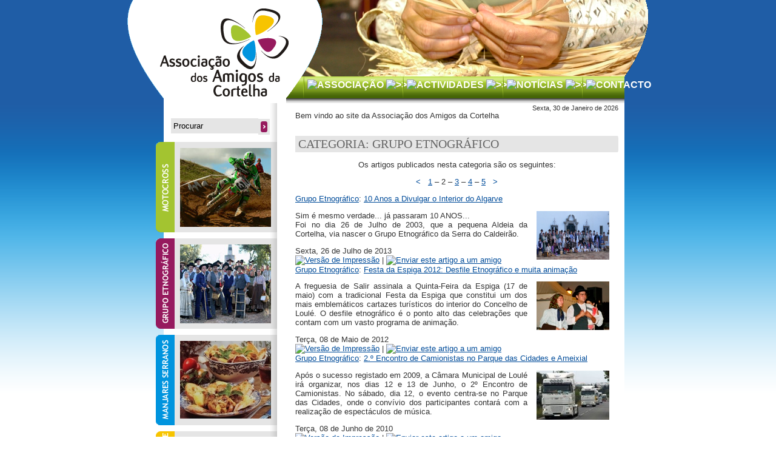

--- FILE ---
content_type: text/html
request_url: https://amigosdacortelha.pt/index.php?name=News&catid=4&startrow=6
body_size: 7195
content:
<!DOCTYPE HTML PUBLIC "-//W3C//DTD HTML 4.01 Transitional//EN" "http://www.w3.org/TR/REC-html40/loose.dtd">
<html lang="por">
<head>
<title>AAC :: Associação dos Amigos da Cortelha</title>

<meta http-equiv="Content-Type" content="text/html; charset=ISO-8859-1">
<meta http-equiv="expires" content="0">
<meta name="author" content="AAC">
<meta name="copyright" content="Copyright (c) 2005 by AAC">
<meta name="description" content="Associação dos Amigos da Cortelha">
<meta name="distribution" content="Global">
<meta name="generator" content="ADJ 3 Sistemas, Lda - www.adj3.pt">
<meta name="keywords" content="algarve, cortelha, amigos, associativismo, motocross, loulé, serra caldeirão, algarve rural, algarve interior, salir, manjares">
<meta name="rating" content="General">
<meta name="resource-type" content="document">
<meta name="revisit-after" content="1 days">
<meta name="robots" content="index,follow">

<link rel="alternate" href="backend.php" type="application/rss+xml" title="AAC">
<link rel="stylesheet" href="modules/AutoTheme/style/style.css" type="text/css">
<!--<link rel="stylesheet" href="parameters/aac/themes/AACtheme07/style/styleNN.css" type="text/css">-->
<style type="text/css">@import url("parameters/aac/themes/AACtheme07/style/style.css");</style>

<link rel="StyleSheet" href="parameters/aac/themes/AACtheme07/style/dynamenu_style.css" type="text/css">
<style type="text/css">@import url("parameters/aac/themes/AACtheme07/style/dynamenu_style.css"); </style>

<style type="text/css">
.gradualshine { filter:alpha(opacity=30); -moz-opacity:0.3; }
</style>

<script type="text/javascript" src="javascript/fading.js"></script>
<script type="text/javascript" src="javascript/showimages.js"></script>
<script type="text/javascript" src="javascript/openwindow.js"></script>

<script type="text/javascript" src="javascript/fckeditor/fckeditor.js"></script>
<script type="text/javascript" src="javascript/editor.js"></script>
<script type="text/javascript" src="javascript/event.js"></script>




<!--
************************ AutoTheme 0.87 *************************
-->

<!-- Head from config -->
<style type="text/css">
.gradualshine { filter:alpha(opacity=100); -moz-opacity:1; }
</style>
<style type="text/css">@import url("modules/mediashare/pnstyle/style.css"); </style>

</head>

<body class="twoColFixLtHdr">

<div id="container">
	<div id="Logo"><a href="/"><img src="parameters/aac/themes/AACtheme07/images/logoTransp.gif" width="334" height="170" alt="AAC"></a></div>
  	<div id="header">
    <div id="mainBanner"><!--<img src="parameters/aac/files/Image/Banners/BTT.jpg" width="580" height="126" alt="Passeio de BTT">-->
<!--<img src="parameters/aac/files/Image/Banners/BTT.jpg" width="580" height="126" alt="Passeio de BTT">-->
<script src="javascript/SmoothGallery2.1/scripts/mootools-1.2.1-core-yc.js" type="text/javascript"></script>
								<script src="javascript/SmoothGallery2.1/scripts/mootools-1.2-more.js" type="text/javascript"></script>
							   <script src="javascript/SmoothGallery2.1/scripts/jd.gallery.js" type="text/javascript"></script>
							   <link rel="stylesheet" href="javascript/SmoothGallery/css/jd.gallery.css" type="text/css" media="screen" /><div id="myGallery" style="width: 580px !important; height: 126px !important; overflow: hidden; border: 0px !important;"><div class="imageElement" style="border: 0px !important;">
										<h3 style="display: none"></h3>
										<p style="display: none"></p>
										<a href="#" title="open image" class="open"></a>
										<img src="parameters/aac/files/Image/Banners/topo/Banner Topo Viegas.jpg" class="full" width="580" height="126" />
										</div><div class="imageElement" style="border: 0px !important;">
										<h3 style="display: none"></h3>
										<p style="display: none"></p>
										<a href="#" title="open image" class="open"></a>
										<img src="parameters/aac/files/Image/Banners/topo/Banner Topo GESC.jpg" class="full" width="580" height="126" />
										</div><div class="imageElement" style="border: 0px !important;">
										<h3 style="display: none"></h3>
										<p style="display: none"></p>
										<a href="#" title="open image" class="open"></a>
										<img src="parameters/aac/files/Image/Banners/topo/Banner Topo Foto Aerea Barragem.jpg" class="full" width="580" height="126" />
										</div><div class="imageElement" style="border: 0px !important;">
										<h3 style="display: none"></h3>
										<p style="display: none"></p>
										<a href="#" title="open image" class="open"></a>
										<img src="parameters/aac/files/Image/Banners/topo/Banner Topo Manel Joao.jpg" class="full" width="580" height="126" />
										</div><div class="imageElement" style="border: 0px !important;">
										<h3 style="display: none"></h3>
										<p style="display: none"></p>
										<a href="#" title="open image" class="open"></a>
										<img src="parameters/aac/files/Image/Banners/topo/Banner Topo Moinho.jpg" class="full" width="580" height="126" />
										</div><div class="imageElement" style="border: 0px !important;">
										<h3 style="display: none"></h3>
										<p style="display: none"></p>
										<a href="#" title="open image" class="open"></a>
										<img src="parameters/aac/files/Image/Banners/topo/Banner Topo Cortica.JPG" class="full" width="580" height="126" />
										</div><div class="imageElement" style="border: 0px !important;">
										<h3 style="display: none"></h3>
										<p style="display: none"></p>
										<a href="#" title="open image" class="open"></a>
										<img src="parameters/aac/files/Image/Banners/topo/Banner Topo Barro Cortelha.jpg" class="full" width="580" height="126" />
										</div><div class="imageElement" style="border: 0px !important;">
										<h3 style="display: none"></h3>
										<p style="display: none"></p>
										<a href="#" title="open image" class="open"></a>
										<img src="parameters/aac/files/Image/Banners/topo/Banner Topo Vale M Dias Barragem.JPG" class="full" width="580" height="126" />
										</div><div class="imageElement" style="border: 0px !important;">
										<h3 style="display: none"></h3>
										<p style="display: none"></p>
										<a href="#" title="open image" class="open"></a>
										<img src="parameters/aac/files/Image/Banners/topo/Banner Topo Passeio BTT.jpg" class="full" width="580" height="126" />
										</div><div class="imageElement" style="border: 0px !important;">
										<h3 style="display: none"></h3>
										<p style="display: none"></p>
										<a href="#" title="open image" class="open"></a>
										<img src="parameters/aac/files/Image/Banners/topo/Banner Topo Serra.jpg" class="full" width="580" height="126" />
										</div><div class="imageElement" style="border: 0px !important;">
										<h3 style="display: none"></h3>
										<p style="display: none"></p>
										<a href="#" title="open image" class="open"></a>
										<img src="parameters/aac/files/Image/Banners/topo/Banner Topo Rancho.jpg" class="full" width="580" height="126" />
										</div><div class="imageElement" style="border: 0px !important;">
										<h3 style="display: none"></h3>
										<p style="display: none"></p>
										<a href="#" title="open image" class="open"></a>
										<img src="parameters/aac/files/Image/Banners/topo/Banner Topo Passeio Pedestre.JPG" class="full" width="580" height="126" />
										</div><div class="imageElement" style="border: 0px !important;">
										<h3 style="display: none"></h3>
										<p style="display: none"></p>
										<a href="#" title="open image" class="open"></a>
										<img src="parameters/aac/files/Image/Banners/topo/Banner Topo Cortelha.jpg" class="full" width="580" height="126" />
										</div><div class="imageElement" style="border: 0px !important;">
										<h3 style="display: none"></h3>
										<p style="display: none"></p>
										<a href="#" title="open image" class="open"></a>
										<img src="parameters/aac/files/Image/Banners/topo/Banner Topo Manjares.jpg" class="full" width="580" height="126" />
										</div><div class="imageElement" style="border: 0px !important;">
										<h3 style="display: none"></h3>
										<p style="display: none"></p>
										<a href="#" title="open image" class="open"></a>
										<img src="parameters/aac/files/Image/Banners/topo/Banner Topo MX Mundial.JPG" class="full" width="580" height="126" />
										</div><div class="imageElement" style="border: 0px !important;">
										<h3 style="display: none"></h3>
										<p style="display: none"></p>
										<a href="#" title="open image" class="open"></a>
										<img src="parameters/aac/files/Image/Banners/topo/Banner Topo Rebanho.JPG" class="full" width="580" height="126" />
										</div><div class="imageElement" style="border: 0px !important;">
										<h3 style="display: none"></h3>
										<p style="display: none"></p>
										<a href="#" title="open image" class="open"></a>
										<img src="parameters/aac/files/Image/Banners/topo/Banner Topo Clube BTT.JPG" class="full" width="580" height="126" />
										</div><div class="imageElement" style="border: 0px !important;">
										<h3 style="display: none"></h3>
										<p style="display: none"></p>
										<a href="#" title="open image" class="open"></a>
										<img src="parameters/aac/files/Image/Banners/topo/Banner Topo Sobreiro AAC.jpg" class="full" width="580" height="126" />
										</div></div><script type="text/javascript">
									function startGallery() {
										var myGallery = new gallery($('myGallery'), {
											timed: true,
											showArrows: false,
											showCarousel: false,
											fadeDuration: 2000,
											delay: 4000
										});
									}
									
									//window.onload = startGallery;
									window.addEvent('domready',startGallery);
									//window.attachEvent('onload', startGallery);
									
									</script></div>
    <div id="mainBannerCorner"><img src="parameters/aac/themes/AACtheme07/images/bannerCorner.gif" width="40" height="126" alt=" "></div>
    <div id="mainMenu">						
        <script language="JavaScript" type="text/javascript">
        <!--

        // PHP Layers Menu 3.2.0-rc (C) 2001-2004 Marco Pratesi - http://www.marcopratesi.it/

DOM = (document.getElementById) ? 1 : 0;
NS4 = (document.layers) ? 1 : 0;
// We need to explicitly detect Konqueror
// because Konqueror 3 sets IE = 1 ... AAAAAAAAAARGHHH!!!
Konqueror = (navigator.userAgent.indexOf('Konqueror') > -1) ? 1 : 0;
// We need to detect Konqueror 2.2 as it does not handle the window.onresize event
Konqueror22 = (navigator.userAgent.indexOf('Konqueror 2.2') > -1 || navigator.userAgent.indexOf('Konqueror/2.2') > -1) ? 1 : 0;
Konqueror30 =
	(
		navigator.userAgent.indexOf('Konqueror 3.0') > -1
		|| navigator.userAgent.indexOf('Konqueror/3.0') > -1
		|| navigator.userAgent.indexOf('Konqueror 3;') > -1
		|| navigator.userAgent.indexOf('Konqueror/3;') > -1
		|| navigator.userAgent.indexOf('Konqueror 3)') > -1
		|| navigator.userAgent.indexOf('Konqueror/3)') > -1
	)
	? 1 : 0;
Konqueror31 = (navigator.userAgent.indexOf('Konqueror 3.1') > -1 || navigator.userAgent.indexOf('Konqueror/3.1') > -1) ? 1 : 0;
// We need to detect Konqueror 3.2 and 3.3 as they are affected by the see-through effect only for 2 form elements
Konqueror32 = (navigator.userAgent.indexOf('Konqueror 3.2') > -1 || navigator.userAgent.indexOf('Konqueror/3.2') > -1) ? 1 : 0;
Konqueror33 = (navigator.userAgent.indexOf('Konqueror 3.3') > -1 || navigator.userAgent.indexOf('Konqueror/3.3') > -1) ? 1 : 0;
Opera = (navigator.userAgent.indexOf('Opera') > -1) ? 1 : 0;
Opera5 = (navigator.userAgent.indexOf('Opera 5') > -1 || navigator.userAgent.indexOf('Opera/5') > -1) ? 1 : 0;
Opera6 = (navigator.userAgent.indexOf('Opera 6') > -1 || navigator.userAgent.indexOf('Opera/6') > -1) ? 1 : 0;
Opera56 = Opera5 || Opera6;
IE = (navigator.userAgent.indexOf('MSIE') > -1) ? 1 : 0;
IE = IE && !Opera;
IE5 = IE && DOM;
IE4 = (document.all) ? 1 : 0;
IE4 = IE4 && IE && !DOM;


        // -->
        </script>
        <script language="JavaScript" type="text/javascript" src="includes/blocks/dynamenu/libjs/layersmenu-library.js"></script>
        <script language="JavaScript" type="text/javascript" src="includes/blocks/dynamenu/libjs/layersmenu.js"></script>
        <script language="JavaScript" type="text/javascript" src="includes/blocks/dynamenu/libjs/layerstreemenu-cookies.js"></script>

        <!-- beginning of menu header - PHP Layers Menu 3.2.0-rc (C) 2001-2004 Marco Pratesi - http://www.marcopratesi.it/ -->

<script language="JavaScript" type="text/javascript">
<!--

menuTopShift = 8;
menuRightShift = 20;
menuLeftShift = 0;

var thresholdY = 1;
var abscissaStep = 140;

toBeHidden = new Array();
toBeHiddenLeft = new Array();
toBeHiddenTop = new Array();

listl = ['L1','L7','L9','L14','L20','L27'];
var numl = listl.length;

father = new Array();
for (i=1; i<=43; i++) {
	father['L' + i] = '';
}
father_keys = ['L2','L3','L4','L5','L6','L8','L9','L10','L11','L12','L13','L14','L15','L16','L17','L18','L19','L20','L21','L22','L23','L24','L25','L26','L28','L29','L30','L31','L32','L33','L34','L35','L36','L37'];
father_vals = ['L1','L1','L1','L1','L1','L7','L7','L9','L9','L9','L9','L7','L14','L14','L14','L14','L14','L7','L20','L20','L20','L20','L20','L7','L27','L27','L27','L27','L27','L27','L27','L27','L27','L27'];
for (i=0; i<father_keys.length; i++) {
	father[father_keys[i]] = father_vals[i];
}

lwidth = new Array();
var lwidthDetected = 0;

function moveLayers()
{
	if (!lwidthDetected) {
		for (i=0; i<numl; i++) {
			lwidth[listl[i]] = getOffsetWidth(listl[i]);
		}
		lwidthDetected = 1;
	}
	if (IE4) {
		for (i=0; i<numl; i++) {
			setWidth(listl[i], abscissaStep);
		}
	}
	if (document.getElementById('hormenu27L1') != null) {
	var hormenu27TOP = getOffsetTop('hormenu27L1');
	var hormenu27HEIGHT = getOffsetHeight('hormenu27L1');
	setTop('L1', hormenu27TOP + hormenu27HEIGHT);
	moveLayerX1('L1', 'hormenu27');
	setTop('L7', hormenu27TOP + hormenu27HEIGHT);
	moveLayerX1('L7', 'hormenu27');
	setTop('L27', hormenu27TOP + hormenu27HEIGHT);
	moveLayerX1('L27', 'hormenu27');
	}
	if (document.getElementById('hormenu43L39') != null) {
	var hormenu43TOP = getOffsetTop('hormenu43L39');
	var hormenu43HEIGHT = getOffsetHeight('hormenu43L39');
	}

}

back = new Array();
for (i=1; i<=43; i++) {
	back['L' + i] = 0;
}

// -->
</script>

<!-- end of menu header - PHP Layers Menu 3.2.0-rc (C) 2001-2004 Marco Pratesi - http://www.marcopratesi.it/ -->

<!-- beginning of horizontal menu bar -->

<table border="0" cellspacing="0" cellpadding="0">
<tr>
<td>
<div class="horbar">
<table border="0" cellspacing="0" cellpadding="0">
<tr>

<td>

<div id="hormenu27L1" class="horizitem" onmouseover="clearLMTO();" onmouseout="setLMTO();">
<a href="#" onmouseover="moveLayerX1('L1', 'hormenu27') ; LMPopUp('L1', false);" title="Associação"><img
align="top" src="includes/blocks/dynamenu/images/transparent.png" width="1" height="16" border="0"
alt=" " />Associação&nbsp;<img
src="includes/blocks/dynamenu/images/down-arrow.png" width="6" height="3"
border="0" alt=">>" />&nbsp;</a>
</div>
</td>
<td>

<div id="hormenu27L7" class="horizitem" onmouseover="clearLMTO();" onmouseout="setLMTO();">
<a href="#" onmouseover="moveLayerX1('L7', 'hormenu27') ; LMPopUp('L7', false);" title="Actividades"><img
align="top" src="includes/blocks/dynamenu/images/transparent.png" width="1" height="16" border="0"
alt=" " />Actividades&nbsp;<img
src="includes/blocks/dynamenu/images/down-arrow.png" width="6" height="3"
border="0" alt=">>" />&nbsp;</a>
</div>
</td>
<td>

<div id="hormenu27L27" class="horizitem" onmouseover="clearLMTO();" onmouseout="setLMTO();">
<a href="index.php?name=Search&amp;action=search&amp;overview=1&amp;active_stories=1&amp;q=1" onmouseover="moveLayerX1('L27', 'hormenu27') ; LMPopUp('L27', false);"><img
align="top" src="includes/blocks/dynamenu/images/transparent.png" width="1" height="16" border="0"
alt=" " />Notícias&nbsp;<img
src="includes/blocks/dynamenu/images/down-arrow.png" width="6" height="3"
border="0" alt=">>" />&nbsp;</a>
</div>
</td>
<td>

<div id="hormenu27L38" class="horizitem" onmouseover="clearLMTO();" onmouseout="setLMTO();">
<a href="index.php?module=ContentExpress&amp;func=display&amp;ceid=106" onmouseover="shutdown();" title="Contacto"><img
align="top" src="includes/blocks/dynamenu/images/transparent.png" width="1" height="16" border="0"
alt=" " />Contacto&nbsp;</a>
</div>
</td>
</tr>
</table>
</div>
</td>
</tr>
</table>

<!-- end of horizontal menu bar --></div>
  </div>
  <br class="clearfloat" />
  <div id="mainbody">
      <div id="sidebar1">
        <div id="search"><form method="post" action="modules.php">
<div>
    <input type="hidden" name="op" value="modload" />
    <input type="hidden" name="name" value="Search" />
    <input type="hidden" name="file" value="index" />
    <input type="hidden" name="action" value="search" />
    <input type="hidden" name="overview" value="1" />
    <input type="hidden" name="active_stories" value="1" />
    <input type="hidden" name="active_ce" value="1" />
    <input type="hidden" name="stories_topics" value="1" />
	<div>
        <input type="text" name="q" id="q" alt="Procurar" value="Procurar" onblur="if(this.value=='')this.value='Procurar';" onfocus="if(this.value=='Procurar')this.value='';"/> 
        <input type="image" src="parameters/aac/themes/AACtheme07/images/setas.gif" alt="OK" class="okbutton" />
	</div>
    <input type="hidden" name="collapsable" value="1" />
    <input type="hidden" name="defaultstate" value="1" />
    <input type="hidden" name="active_stories" value="1" />
    <input type="hidden" name="stories_topics" value="" />
    <input type="hidden" name="stories_cat" value="" />
    <input type="hidden" name="stories_author" value="" />
    <input type="hidden" name="submit" value="Submeter alterações" />
</div>
</form></div>
        <div id="motivation"><div class="motivationContainer">
<div class="VerticalText"><img src="parameters/aac/themes/AACtheme07/../../files/Image/Lateral/motivationMotocross.gif" alt="Motocross"/></div>
<div class="motivationText"><a href="index.php?module=ContentExpress&amp;func=display&amp;ceid=115"><img alt="Evento de Motocross na Cortelha" vspace="10" width="150" height="130" src="/site/parameters/aac/files/Image/Lateral/Motocross_Lateral.JPG" /></a></div>
</div>
<br class="clearfloat" /><div class="motivationContainer">
<div class="VerticalText"><img src="parameters/aac/themes/AACtheme07/../../files/Image/Lateral/motivationGrupoEtnografico.gif" alt="GrupoEtnografico"/></div>
<div class="motivationText"><a href="/index.php?module=ContentExpress&amp;func=display&amp;ceid=14"><img width="150" vspace="10" height="130" src="/site/parameters/aac/files/Image/Lateral/Grupo-Etnografico_Lateral.JPG" alt="Grupo Etnográfico da Serra do Caldeirão" /></a></div>
</div>
<br class="clearfloat" /><div class="motivationContainer">
<div class="VerticalText"><img src="parameters/aac/themes/AACtheme07/../../files/Image/Lateral/motivationManjaresSerranos.gif" alt="ManjaresSerranos"/></div>
<div class="motivationText"><p><a href="/index.php?module=ContentExpress&amp;func=display&amp;ceid=36"><img width="150" height="128" src="/site/parameters/aac/files/Image/Lateral/Manjares Lateral.jpg" alt="Manjares Serranos da Cortelha" /></a></p></div>
</div>
<br class="clearfloat" /><div class="motivationContainer">
<div class="VerticalText"><img src="parameters/aac/themes/AACtheme07/../../files/Image/Lateral/motivationFestivalFolclore.gif" alt="FestivalFolclore"/></div>
<div class="motivationText"><a href="/index.php?module=ContentExpress&amp;func=display&amp;ceid=14"><img width="150" vspace="10" height="130" src="/site/parameters/aac/files/Image/Lateral/Festival-Folclore_Lateral.JPG" alt="Festival de Folclore da Cortelha" /></a></div>
</div>
<br class="clearfloat" /><div class="motivationContainer">
<div class="VerticalText"><img src="parameters/aac/themes/AACtheme07/../../files/Image/Lateral/motivationPedestre.gif" alt="Pedestre"/></div>
<div class="motivationText"><a href="https://forms.gle/5sQLxU6DtE9PiaNo8"><img width="150" vspace="10" height="130" src="/site/parameters/aac/files/Image/Lateral/pedestre_esquerda.JPG" alt="Passeio Pedestre" /></a></div>
</div>
<br class="clearfloat" /></div>
              </div>
      <div id="mainContent">
        <div id="DateTime"><div class="DateTimeWelcome"><p>Bem vindo ao site da Associa&ccedil;&atilde;o dos Amigos da Cortelha</p></div>
<div class="DateTimeCurrent">Sexta, 30 de Janeiro de 2026</div>
<br class="clearfloat" /></div>
        <div id="BigAnnounce"></div>
                <div style="text-align:center;margin-bottom:10px;"><h1>Categoria: Grupo Etnográfico</h1>Os artigos publicados nesta categoria são os seguintes: <div style="text-align:center"><p style="text-align:center" class="pager"><a class="nav" href="https://amigosdacortelha.pt/index.php?name=News&amp;catid=4&amp;startrow=1" style="text-decoration: none;">&lt;</a>&nbsp;&nbsp;&nbsp;<a class="small" href="https://amigosdacortelha.pt/index.php?name=News&amp;catid=4&amp;startrow=1">1</a> &ndash; <span class="big">2</span> &ndash; <a class="small" href="https://amigosdacortelha.pt/index.php?name=News&amp;catid=4&amp;startrow=11">3</a> &ndash; <a class="small" href="https://amigosdacortelha.pt/index.php?name=News&amp;catid=4&amp;startrow=16">4</a> &ndash; <a class="small" href="https://amigosdacortelha.pt/index.php?name=News&amp;catid=4&amp;startrow=21">5</a>&nbsp;&nbsp;&nbsp;<a class="nav" href="https://amigosdacortelha.pt/index.php?name=News&amp;catid=4&amp;startrow=11" style="text-decoration: none;">&gt;</a></p>
</div></div><div class="newsSummaryContainer">
	<div class="newsTitle"><a href="index.php?name=News&amp;catid=4">Grupo Etnográfico</a>: <a href="index.php?name=News&amp;file=article&amp;sid=184"> 10 Anos a Divulgar o Interior do Algarve</a></div>
	<div class="newsSummary"><p align="justify"><img hspace="15" alt="" align="right" width="120" height="80" src="/site/parameters/aac/files/Image/Etnografico/GESC_07.jpg" />Sim &eacute; mesmo verdade... j&aacute; passaram 10 ANOS... <br />
Foi no dia 26 de Julho de 2003, que a pequena Aldeia da Cortelha, via nascer o Grupo Etnogr&aacute;fico da Serra do Caldeir&atilde;o.</p></div>
	<div class="newsDateTime">Sexta, 26 de Julho de 2013</div>
	<div class="newsPrint"><a href="print.php?sid=184"><img src="images/global/print.gif" alt="Versão de Impressão" /></a> | <a href="index.php?name=Recommend_Us&amp;req=FriendSend&amp;sid=184"><img src="images/global/friend.gif" alt="Enviar este artigo a um amigo" /></a></div>
	<br class="clearfloat" />
</div><div class="newsSummaryContainer">
	<div class="newsTitle"><a href="index.php?name=News&amp;catid=4">Grupo Etnográfico</a>: <a href="index.php?name=News&amp;file=article&amp;sid=171">Festa da Espiga 2012: Desfile Etnográfico e muita animação</a></div>
	<div class="newsSummary"><p align="justify"><img hspace="15" align="right" width="120" height="80" alt="" src="/site/parameters/aac/files/Image/Etnografico/GESC_Salir.JPG" />A freguesia de Salir assinala a Quinta-Feira da Espiga (17 de maio) com a tradicional Festa da Espiga que constitui um dos mais emblem&aacute;ticos cartazes tur&iacute;sticos do interior do Concelho de Loul&eacute;. O desfile etnogr&aacute;fico &eacute; o ponto alto das celebra&ccedil;&otilde;es que contam com um vasto programa de anima&ccedil;&atilde;o.</p></div>
	<div class="newsDateTime">Terça, 08 de Maio de 2012</div>
	<div class="newsPrint"><a href="print.php?sid=171"><img src="images/global/print.gif" alt="Versão de Impressão" /></a> | <a href="index.php?name=Recommend_Us&amp;req=FriendSend&amp;sid=171"><img src="images/global/friend.gif" alt="Enviar este artigo a um amigo" /></a></div>
	<br class="clearfloat" />
</div><div class="newsSummaryContainer">
	<div class="newsTitle"><a href="index.php?name=News&amp;catid=4">Grupo Etnográfico</a>: <a href="index.php?name=News&amp;file=article&amp;sid=153">2.º Encontro de Camionistas no Parque das Cidades e Ameixial</a></div>
	<div class="newsSummary"><p align="justify"><img hspace="15" align="right" width="120" height="81" alt="" src="/site/parameters/aac/files/Image/Etnografico/new_camionistas2010.jpg" />Ap&oacute;s o sucesso registado em 2009, a C&acirc;mara Municipal de Loul&eacute; ir&aacute; organizar, nos dias 12 e 13 de Junho, o 2&ordm; Encontro de Camionistas. No s&aacute;bado, dia 12, o evento centra-se no Parque das Cidades, onde o conv&iacute;vio dos participantes contar&aacute; com a realiza&ccedil;&atilde;o de espect&aacute;culos de m&uacute;sica. </p></div>
	<div class="newsDateTime">Terça, 08 de Junho de 2010</div>
	<div class="newsPrint"><a href="print.php?sid=153"><img src="images/global/print.gif" alt="Versão de Impressão" /></a> | <a href="index.php?name=Recommend_Us&amp;req=FriendSend&amp;sid=153"><img src="images/global/friend.gif" alt="Enviar este artigo a um amigo" /></a></div>
	<br class="clearfloat" />
</div><div class="newsSummaryContainer">
	<div class="newsTitle"><a href="index.php?name=News&amp;catid=4">Grupo Etnográfico</a>: <a href="index.php?name=News&amp;file=article&amp;sid=132">Programa das Festas da RTP1 passou pela Feira da Serra</a></div>
	<div class="newsSummary"><p align="justify"><img height="90" alt="" hspace="15" width="120" align="right" src="/site/parameters/aac/files/Image/Etnografico/new_programafestasrtp09.jpg" />A Feira da Serra, que se realizou nos passados dias 11, 12 e 13 de Dezembro, em Loul&eacute;, teve honras de transmiss&atilde;o em directo na RTP1, atrav&eacute;s de uma vasta emiss&atilde;o do Programa das Festas. Ao longo da tarde do dia 12 de Dezembro, a emiss&atilde;o da RTP1 foi dedicada &agrave; divulga&ccedil;&atilde;o e mostra das tradi&ccedil;&otilde;es e costumes do interior algarvio.</p></div>
	<div class="newsDateTime">Quarta, 16 de Dezembro de 2009</div>
	<div class="newsPrint"><a href="print.php?sid=132"><img src="images/global/print.gif" alt="Versão de Impressão" /></a> | <a href="index.php?name=Recommend_Us&amp;req=FriendSend&amp;sid=132"><img src="images/global/friend.gif" alt="Enviar este artigo a um amigo" /></a></div>
	<br class="clearfloat" />
</div><div class="newsSummaryContainer">
	<div class="newsTitle"><a href="index.php?name=News&amp;catid=4">Grupo Etnográfico</a>: <a href="index.php?name=News&amp;file=article&amp;sid=124">Pai Natal chega dia 1 de Dezembro à cidade de Loulé</a></div>
	<div class="newsSummary"><p align="justify"><img height="80" hspace="15" width="120" align="right" alt="" src="/site/parameters/aac/files/Image/Etnografico/new_paradanatalloule09.jpg" />No feriado de 1 de Dezembro, ter&ccedil;a-feira, arranca o programa de anima&ccedil;&atilde;o de Natal no Concelho de Loul&eacute;, com um dos momentos mais aguardados sobretudo pelos mais novos: a chegada do Pai Natal, que trar&aacute; um saco cheio de prendas para distribuir pelas crian&ccedil;as.</p></div>
	<div class="newsDateTime">Domingo, 29 de Novembro de 2009</div>
	<div class="newsPrint"><a href="print.php?sid=124"><img src="images/global/print.gif" alt="Versão de Impressão" /></a> | <a href="index.php?name=Recommend_Us&amp;req=FriendSend&amp;sid=124"><img src="images/global/friend.gif" alt="Enviar este artigo a um amigo" /></a></div>
	<br class="clearfloat" />
</div><div class="news-pager" style="text-align:center">

Página &lt;&lt;  | 1  | <a href="index.php?name=News&amp;catid=4&amp;startnum=6" title="2">2</a> | <a href="index.php?name=News&amp;catid=4&amp;startnum=11" title="3">3</a> | <a href="index.php?name=News&amp;catid=4&amp;startnum=16" title="4">4</a> | <a href="index.php?name=News&amp;catid=4&amp;startnum=21" title="&gt;&gt;">&gt;&gt;</a></div>        <div id="MoreNews"></div>
      </div>
  <br class="clearfloat" />
  </div>
  <div id="footer">
    <div id="secondaryMenuContainer"><div class="bl-darkgrey"><div class="br-darkgrey">
	<div class="SecondaryMenu">
<table border="0" cellpadding="2" cellspacing="0" class="darkbordertable">
<tr>
<td>
<table border="0" cellpadding="5" cellspacing="1" width="100%">
<tr>
<td class="phplmbodytable" align="left" valign="top">
<table border="0" cellpadding="0" cellspacing="0" width="100%">
<tr>
<td class="phplmbodytable" valign="middle" nowrap="nowrap"><a href="index.php" title="Home Page" class="phplm">Home Page</a></td>
</tr>
</table>
</td>
<td class="phplmbodytable" align="left" valign="top">
<table border="0" cellpadding="0" cellspacing="0" width="100%">
<tr>
<td class="phplmbodytable" valign="middle" nowrap="nowrap"><a href="index.php?name=Search&amp;action=search&amp;overview=1&amp;active_stories=1&amp;q=1" title="Noticias" class="phplm">Noticias</a></td>
</tr>
</table>
</td>
<td class="phplmbodytable" align="left" valign="top">
<table border="0" cellpadding="0" cellspacing="0" width="100%">
<tr>
<td class="phplmbodytable" valign="middle" nowrap="nowrap"><a href="index.php?module=photoshare&amp;order=title" title="Galeria" class="phplm">Galeria</a></td>
</tr>
</table>
</td>
<td class="phplmbodytable" align="left" valign="top">
<table border="0" cellpadding="0" cellspacing="0" width="100%">
<tr>
<td class="phplmbodytable" valign="middle" nowrap="nowrap"><a href="index.php?module=ContentExpress&amp;func=display&amp;ceid=106" title="Contacto" class="phplm">Contacto</a></td>
</tr>
</table>
</td>
<td class="phplmbodytable" align="left" valign="top">
<table border="0" cellpadding="0" cellspacing="0" width="100%">
<tr>
<td class="phplmbodytable" valign="middle" nowrap="nowrap"><a href="index.php?module=ContentExpress&amp;func=display&amp;ceid=93" title="Links" class="phplm">Links</a></td>
</tr>
</table>
</td>
</tr>
</table>
</td>
</tr>
</table>
</div>
</div></div></div>
    <div id="footerContent">
    	<div id="footermsg">&copy; 2009 Associação dos Amigos da Cortelha<br />
Todos os direitos reservados<br />
Desenvolvimento a cargo de: <a href="http://www.adj3.pt" target="_blank">ADJ 3 Sistemas, Lda.</a></div>
        <div id="sponsor"><p><a target="_blank" href="http://www.globalgarve.pt"><img height="40" alt="Logo da Globalgarve" width="78" src="/site/parameters/aac/files/Image/Logos/logo_globalgarve.jpg" /></a><a target="_blank" href="http://www.algarvedigital.pt"><img height="29" alt="Logo do Algarve Digital" width="104" src="/site/parameters/aac/files/Image/Logos/AD.gif" /></a><a target="_blank" href="http://www.posc.mctes.pt/"><img height="24" alt="Logo do POS_Conhecimento" width="131" src="/site/parameters/aac/files/Image/Logos/logo_posc.jpg" /></a><a target="_blank" href="http://europa.eu/index_pt.htm"><img height="24" alt="Logo da União Europeia" width="36" src="/site/parameters/aac/files/Image/Logos/logo_ue.jpg" /></a></p></div>
    </div>
  </div>
</div>
<script src="http://www.google-analytics.com/urchin.js" type="text/javascript">
</script>
<script type="text/javascript">
_uacct = "UA-2578474-1";
urchinTracker();
</script>
<!--
************************ AutoTheme 0.87 ************************
-->


<!--
		mnascimento - ADJ3 
		The window.onload handler is used to assure that some functions run on body load.
		However this handler overrides <BODY ONLOAD=""> definition and is being used by DYNAMENU blocks to process the function loadHandler().
		To assure the execution of more functions, a new handler was created to attach TestTextArea (needed to run a new visual editor) to any onload handler previously defined.
-->
<script language="javascript">
function init() {
	}

AttachEvent(window, 'load', init, false);

</script>
<!-- beginning of menu footer - PHP Layers Menu 3.2.0-rc (C) 2001-2004 Marco Pratesi - http://www.marcopratesi.it/ -->



<div id="L1" class="horizsubmenu" onmouseover="clearLMTO();" onmouseout="setLMTO();">
<table border="0" cellspacing="0" cellpadding="0">
<tr>
<td nowrap="nowrap">
<div class="horizsubframe">

<div id="refL2" class="horizsubitem">
<a href="index.php?module=ContentExpress&amp;func=display&amp;ceid=2" onmouseover="LMPopUp('L1', true);"><img
align="top" src="includes/blocks/dynamenu/images/transparent.png" width="1" height="16" border="0"
alt=" " />Missão e Objectivos&nbsp;&nbsp;&nbsp;&nbsp;&nbsp;&nbsp;</a>
</div>
<div id="refL3" class="horizsubitem">
<a href="index.php?module=ContentExpress&amp;func=display&amp;ceid=107" onmouseover="LMPopUp('L1', true);"><img
align="top" src="includes/blocks/dynamenu/images/transparent.png" width="1" height="16" border="0"
alt=" " />Cortelha e a Serra&nbsp;&nbsp;&nbsp;&nbsp;&nbsp;&nbsp;</a>
</div>
<div id="refL4" class="horizsubitem">
<a href="index.php?module=ContentExpress&amp;func=display&amp;ceid=109" onmouseover="LMPopUp('L1', true);"><img
align="top" src="includes/blocks/dynamenu/images/transparent.png" width="1" height="16" border="0"
alt=" " />Projectos&nbsp;&nbsp;&nbsp;&nbsp;&nbsp;&nbsp;</a>
</div>
<div id="refL5" class="horizsubitem">
<a href="index.php?module=ContentExpress&amp;func=display&amp;ceid=137" onmouseover="LMPopUp('L1', true);"><img
align="top" src="includes/blocks/dynamenu/images/transparent.png" width="1" height="16" border="0"
alt=" " />Localização&nbsp;&nbsp;&nbsp;&nbsp;&nbsp;&nbsp;</a>
</div>
<div id="refL6" class="horizsubitem">
<a href="index.php?module=ContentExpress&amp;func=display&amp;ceid=106" onmouseover="LMPopUp('L1', true);"><img
align="top" src="includes/blocks/dynamenu/images/transparent.png" width="1" height="16" border="0"
alt=" " />Contactos&nbsp;&nbsp;&nbsp;&nbsp;&nbsp;&nbsp;</a>
</div>

</div>
</td>
</tr>
</table>
</div>

<div id="L7" class="horizsubmenu" onmouseover="clearLMTO();" onmouseout="setLMTO();">
<table border="0" cellspacing="0" cellpadding="0">
<tr>
<td nowrap="nowrap">
<div class="horizsubframe">

<div id="refL8" class="horizsubitem">
<a href="index.php?module=ContentExpress&amp;func=display&amp;ceid=115" onmouseover="LMPopUp('L7', true);" title="Motocross"><img
align="top" src="includes/blocks/dynamenu/images/transparent.png" width="1" height="16" border="0"
alt=" " />Motocross&nbsp;&nbsp;&nbsp;&nbsp;&nbsp;&nbsp;</a>
</div>
<div id="refL9" class="horizsubitem">
<a href="index.php?module=ContentExpress&amp;func=display&amp;ceid=14" onmouseover="moveLayerX('L9') ; moveLayerY('L9') ; LMPopUp('L9', false);" title="Grupo Etnográfico"><img
align="top" src="includes/blocks/dynamenu/images/transparent.png" width="1" height="16" border="0"
alt=" " />Grupo Etnográfico&nbsp;<img
class="horizfwdarr" src="includes/blocks/dynamenu/images/forward-arrow.gif" width="3" height="6"
border="0" alt=">>" />&nbsp;&nbsp;&nbsp;&nbsp;&nbsp;&nbsp;</a>
</div>
<div id="refL14" class="horizsubitem">
<a href="index.php?module=ContentExpress&amp;func=display&amp;ceid=36" onmouseover="moveLayerX('L14') ; moveLayerY('L14') ; LMPopUp('L14', false);"><img
align="top" src="includes/blocks/dynamenu/images/transparent.png" width="1" height="16" border="0"
alt=" " />Manjares Serranos&nbsp;<img
class="horizfwdarr" src="includes/blocks/dynamenu/images/forward-arrow.gif" width="3" height="6"
border="0" alt=">>" />&nbsp;&nbsp;&nbsp;&nbsp;&nbsp;&nbsp;</a>
</div>
<div id="refL20" class="horizsubitem">
<a href="http://www.amigosdacortelha.pt/index.php?module=ContentExpress&amp;func=display&amp;ceid=14" onmouseover="moveLayerX('L20') ; moveLayerY('L20') ; LMPopUp('L20', false);"><img
align="top" src="includes/blocks/dynamenu/images/transparent.png" width="1" height="16" border="0"
alt=" " />Festival Folclore&nbsp;<img
class="horizfwdarr" src="includes/blocks/dynamenu/images/forward-arrow.gif" width="3" height="6"
border="0" alt=">>" />&nbsp;&nbsp;&nbsp;&nbsp;&nbsp;&nbsp;</a>
</div>
<div id="refL26" class="horizsubitem">
<a href="index.php" onmouseover="LMPopUp('L7', true);"><img
align="top" src="includes/blocks/dynamenu/images/transparent.png" width="1" height="16" border="0"
alt=" " />Passeio Pedestre&nbsp;&nbsp;&nbsp;&nbsp;&nbsp;&nbsp;</a>
</div>

</div>
</td>
</tr>
</table>
</div>

<div id="L9" class="horizsubmenu" onmouseover="clearLMTO();" onmouseout="setLMTO();">
<table border="0" cellspacing="0" cellpadding="0">
<tr>
<td nowrap="nowrap">
<div class="horizsubframe">

<div id="refL10" class="horizsubitem">
<a href="index.php?module=ContentExpress&amp;func=display&amp;ceid=15" onmouseover="LMPopUp('L9', true);"><img
align="top" src="includes/blocks/dynamenu/images/transparent.png" width="1" height="16" border="0"
alt=" " />Historial &nbsp;&nbsp;&nbsp;&nbsp;&nbsp;&nbsp;</a>
</div>
<div id="refL11" class="horizsubitem">
<a href="index.php?name=News&amp;catid=4" onmouseover="LMPopUp('L9', true);"><img
align="top" src="includes/blocks/dynamenu/images/transparent.png" width="1" height="16" border="0"
alt=" " />Noticias&nbsp;&nbsp;&nbsp;&nbsp;&nbsp;&nbsp;</a>
</div>
<div id="refL12" class="horizsubitem">
<a href="index.php?module=ContentExpress&amp;func=display&amp;ceid=103" onmouseover="LMPopUp('L9', true);"><img
align="top" src="includes/blocks/dynamenu/images/transparent.png" width="1" height="16" border="0"
alt=" " />Músicas &nbsp;&nbsp;&nbsp;&nbsp;&nbsp;&nbsp;</a>
</div>
<div id="refL13" class="horizsubitem">
<a href="index.php?module=ContentExpress&amp;func=display&amp;ceid=104" onmouseover="LMPopUp('L9', true);"><img
align="top" src="includes/blocks/dynamenu/images/transparent.png" width="1" height="16" border="0"
alt=" " />Contactos&nbsp;&nbsp;&nbsp;&nbsp;&nbsp;&nbsp;</a>
</div>

</div>
</td>
</tr>
</table>
</div>

<div id="L14" class="horizsubmenu" onmouseover="clearLMTO();" onmouseout="setLMTO();">
<table border="0" cellspacing="0" cellpadding="0">
<tr>
<td nowrap="nowrap">
<div class="horizsubframe">

<div id="refL15" class="horizsubitem">
<a href="index.php?module=ContentExpress&amp;func=display&amp;ceid=135" onmouseover="LMPopUp('L14', true);"><img
align="top" src="includes/blocks/dynamenu/images/transparent.png" width="1" height="16" border="0"
alt=" " />Manjares&nbsp;&nbsp;&nbsp;&nbsp;&nbsp;&nbsp;</a>
</div>
<div id="refL16" class="horizsubitem">
<a href="index.php?module=ContentExpress&amp;func=display&amp;ceid=40" onmouseover="LMPopUp('L14', true);"><img
align="top" src="includes/blocks/dynamenu/images/transparent.png" width="1" height="16" border="0"
alt=" " />Programa &nbsp;&nbsp;&nbsp;&nbsp;&nbsp;&nbsp;</a>
</div>
<div id="refL17" class="horizsubitem">
<a href="index.php?module=news&amp;catid=1" onmouseover="LMPopUp('L14', true);"><img
align="top" src="includes/blocks/dynamenu/images/transparent.png" width="1" height="16" border="0"
alt=" " />Notícias &nbsp;&nbsp;&nbsp;&nbsp;&nbsp;&nbsp;</a>
</div>
<div id="refL18" class="horizsubitem">
<a href="index.php?module=Photoshare&amp;func=showimages&amp;fid=40" onmouseover="LMPopUp('L14', true);"><img
align="top" src="includes/blocks/dynamenu/images/transparent.png" width="1" height="16" border="0"
alt=" " />Galeria &nbsp;&nbsp;&nbsp;&nbsp;&nbsp;&nbsp;</a>
</div>
<div id="refL19" class="horizsubitem">
<a href="index.php?module=ContentExpress&amp;func=display&amp;ceid=146" onmouseover="LMPopUp('L14', true);"><img
align="top" src="includes/blocks/dynamenu/images/transparent.png" width="1" height="16" border="0"
alt=" " />Patrocinadores&nbsp;&nbsp;&nbsp;&nbsp;&nbsp;&nbsp;</a>
</div>

</div>
</td>
</tr>
</table>
</div>

<div id="L20" class="horizsubmenu" onmouseover="clearLMTO();" onmouseout="setLMTO();">
<table border="0" cellspacing="0" cellpadding="0">
<tr>
<td nowrap="nowrap">
<div class="horizsubframe">

<div id="refL21" class="horizsubitem">
<a href="index.php?module=ContentExpress&amp;func=display&amp;ceid=40" onmouseover="LMPopUp('L20', true);"><img
align="top" src="includes/blocks/dynamenu/images/transparent.png" width="1" height="16" border="0"
alt=" " />Programa&nbsp;&nbsp;&nbsp;&nbsp;&nbsp;&nbsp;</a>
</div>
<div id="refL22" class="horizsubitem">
<a href="index.php?module=news&amp;catid=3" onmouseover="LMPopUp('L20', true);"><img
align="top" src="includes/blocks/dynamenu/images/transparent.png" width="1" height="16" border="0"
alt=" " />Notícias &nbsp;&nbsp;&nbsp;&nbsp;&nbsp;&nbsp;</a>
</div>
<div id="refL23" class="horizsubitem">
<a href="index.php?module=Photoshare&amp;func=showimages&amp;fid=41" onmouseover="LMPopUp('L20', true);"><img
align="top" src="includes/blocks/dynamenu/images/transparent.png" width="1" height="16" border="0"
alt=" " />Galeria&nbsp;&nbsp;&nbsp;&nbsp;&nbsp;&nbsp;</a>
</div>
<div id="refL24" class="horizsubitem">
<a href="index.php?module=ContentExpress&amp;func=display&amp;ceid=136" onmouseover="LMPopUp('L20', true);"><img
align="top" src="includes/blocks/dynamenu/images/transparent.png" width="1" height="16" border="0"
alt=" " />Historial &nbsp;&nbsp;&nbsp;&nbsp;&nbsp;&nbsp;</a>
</div>
<div id="refL25" class="horizsubitem">
<a href="index.php?module=ContentExpress&amp;func=display&amp;ceid=146" onmouseover="LMPopUp('L20', true);"><img
align="top" src="includes/blocks/dynamenu/images/transparent.png" width="1" height="16" border="0"
alt=" " />Patrocinadores&nbsp;&nbsp;&nbsp;&nbsp;&nbsp;&nbsp;</a>
</div>

</div>
</td>
</tr>
</table>
</div>

<div id="L27" class="horizsubmenu" onmouseover="clearLMTO();" onmouseout="setLMTO();">
<table border="0" cellspacing="0" cellpadding="0">
<tr>
<td nowrap="nowrap">
<div class="horizsubframe">

<div id="refL28" class="horizsubitem">
<a href="index.php?module=news&amp;catid=5" onmouseover="LMPopUp('L27', true);"><img
align="top" src="includes/blocks/dynamenu/images/transparent.png" width="1" height="16" border="0"
alt=" " />BTT&nbsp;&nbsp;&nbsp;&nbsp;&nbsp;&nbsp;</a>
</div>
<div id="refL29" class="horizsubitem">
<a href="index.php?module=news&amp;catid=12" onmouseover="LMPopUp('L27', true);"><img
align="top" src="includes/blocks/dynamenu/images/transparent.png" width="1" height="16" border="0"
alt=" " />Cortelha&nbsp;&nbsp;&nbsp;&nbsp;&nbsp;&nbsp;</a>
</div>
<div id="refL30" class="horizsubitem">
<a href="index.php?module=news&amp;catid=3" onmouseover="LMPopUp('L27', true);"><img
align="top" src="includes/blocks/dynamenu/images/transparent.png" width="1" height="16" border="0"
alt=" " />Festival Folclore&nbsp;&nbsp;&nbsp;&nbsp;&nbsp;&nbsp;</a>
</div>
<div id="refL31" class="horizsubitem">
<a href="index.php?module=news&amp;catid=11" onmouseover="LMPopUp('L27', true);"><img
align="top" src="includes/blocks/dynamenu/images/transparent.png" width="1" height="16" border="0"
alt=" " />Futsal&nbsp;&nbsp;&nbsp;&nbsp;&nbsp;&nbsp;</a>
</div>
<div id="refL32" class="horizsubitem">
<a href="index.php?module=news&amp;catid=4" onmouseover="LMPopUp('L27', true);"><img
align="top" src="includes/blocks/dynamenu/images/transparent.png" width="1" height="16" border="0"
alt=" " />Grupo Etnográfico&nbsp;&nbsp;&nbsp;&nbsp;&nbsp;&nbsp;</a>
</div>
<div id="refL33" class="horizsubitem">
<a href="index.php?module=news&amp;catid=1" onmouseover="LMPopUp('L27', true);"><img
align="top" src="includes/blocks/dynamenu/images/transparent.png" width="1" height="16" border="0"
alt=" " />Manjares Serranos&nbsp;&nbsp;&nbsp;&nbsp;&nbsp;&nbsp;</a>
</div>
<div id="refL34" class="horizsubitem">
<a href="index.php?module=news&amp;catid=2" onmouseover="LMPopUp('L27', true);"><img
align="top" src="includes/blocks/dynamenu/images/transparent.png" width="1" height="16" border="0"
alt=" " />Motocross&nbsp;&nbsp;&nbsp;&nbsp;&nbsp;&nbsp;</a>
</div>
<div id="refL35" class="horizsubitem">
<a href="index.php?module=news&amp;catid=7" onmouseover="LMPopUp('L27', true);"><img
align="top" src="includes/blocks/dynamenu/images/transparent.png" width="1" height="16" border="0"
alt=" " />Natal&nbsp;&nbsp;&nbsp;&nbsp;&nbsp;&nbsp;</a>
</div>
<div id="refL36" class="horizsubitem">
<a href="index.php?module=news&amp;catid=6" onmouseover="LMPopUp('L27', true);"><img
align="top" src="includes/blocks/dynamenu/images/transparent.png" width="1" height="16" border="0"
alt=" " />Passeio Pedestre&nbsp;&nbsp;&nbsp;&nbsp;&nbsp;&nbsp;</a>
</div>
<div id="refL37" class="horizsubitem">
<a href="index.php?module=news&amp;catid=15" onmouseover="LMPopUp('L27', true);"><img
align="top" src="includes/blocks/dynamenu/images/transparent.png" width="1" height="16" border="0"
alt=" " />Serra do Caldeirão&nbsp;&nbsp;&nbsp;&nbsp;&nbsp;&nbsp;</a>
</div>

</div>
</td>
</tr>
</table>
</div>

<script language="JavaScript" type="text/javascript">
<!--
loaded = 1;
// -->
</script>

<!-- end of menu footer - PHP Layers Menu 3.2.0-rc (C) 2001-2004 Marco Pratesi - http://www.marcopratesi.it/ -->

</body>
</html>


--- FILE ---
content_type: text/css
request_url: https://amigosdacortelha.pt/parameters/aac/themes/AACtheme07/style/style.css
body_size: 2659
content:
@charset "utf-8";
body  {
	margin: 0; /* it's good practice to zero the margin and padding of the body element to account for differing browser defaults */
	padding: 0;
	text-align: center; /* this centers the container in IE 5* browsers. The text is then set to the left aligned default in the #container selector */
	color: #333333;
	background-color: #FFFFFF;
	background-image: url(../images/mainBackground.png);
	background-repeat: repeat-x;
	font-family: Trebuchet MS, Verdana, Arial, Helvetica, sans-serif;
	font-size: 80%;
	position: relative;
}
h1, .ContentTitle, #CmodsWebLinks h2, #CmodsDownload h2 {
	height: 25px;
	background-color: #e5e5e5;
	background-image: url(../images/titleH1BG.png);
	background-repeat: no-repeat;
	background-position: right;
	font-size: 20px;
	font-family: Trebuchet MS, Verdana;
	font-weight: normal;
	text-transform: uppercase;
	padding-top: 2px;
	padding-left: 5px;
	color: #666666;
	text-align: left !important;
}
h2 {
  	font-size: 14px;
	margin: 5px;
}
h3 {
  	font-size: 12px;
}
h4 {
  	font-size: 10px;
}
body.print {
  	background-image: none;
  	background-color: #ffffff;
	color:#000000;
}
body.print p, body.print li, body.print a {
  	font-size: 14px;
}

.twoColFixLtHdr #container {
	width: 860px; /* the auto margins (in conjunction with a width) center the page */
	border: 0px solid #000000;
	text-align: left; /* this overrides the text-align: center on the body element. */
	margin-top: 0;
	margin-right: auto;
	margin-bottom: 0;
	margin-left: auto;
	position: relative;
}
.twoColFixLtHdr #header {
	padding: 0;
	position: relative;
}
.twoColFixLtHdr #header h1 {
	margin: 0; /* zeroing the margin of the last element in the #header div will avoid margin collapse - an unexplainable space between divs. If the div has a border around it, this is not necessary as that also avoids the margin collapse */
	padding: 10px 0; /* using padding instead of margin will allow you to keep the element away from the edges of the div */
}
.twoColFixLtHdr #mainbody {
	width: 760px;
	background-color: #FFFFFF;
	margin-left: 60px;
	margin-right: 40px;
}
input#q {
  	border: 0px;
  	width: 135px;
  	background-color: #e5e5e5;
  	padding: 5px;
  	padding-left: 4px;
	margin-left: 2px;
  	margin-right: -4px;
  	margin-bottom: 4px;
  	_margin-bottom: 1px;
}
input.okbutton {
  	height: 18px;
  	width: 11px;
  	background-color: #e5e5e5;
	padding:4px;
	vertical-align:top;
	margin-top:1px;
	_margin-top:1px;
}
.twoColFixLtHdr #sidebar1 {
	width: 187px;
	background-color: #FFFFFF;
	background-image: url(../images/sidebar1Background.png);
	background-repeat: repeat-y;
	background-position: right;
	padding-top: 15px;
	padding-right: 0px;
	padding-bottom: 0px;
	padding-left: 0px;
	margin-left: 0px;
	float: left;
	display: inline;
}

.twoColFixLtHdr #sidebar1 li {
	float: none !important;
}

.twoColFixLtHdr #mainContent {
	background-color: #FFFFFF;
	float: right;
	margin-top: 0px;
	margin-right: 0px;
	margin-bottom: 0;
	margin-left: 0px;
	padding-top: 0px;
	padding-right: 10px;
	padding-bottom: 0;
	padding-left: 0px;
	width: 533px;
/*	min-height: 600px;
	height: auto !important;
	height: 600px; */
	display: inline;
	overflow: hidden;
	text-align: justify;
}
.twoColFixLtHdr #mainContent td {
  	text-align: justify;
}
.twoColFixLtHdr a {
	color: #014c9a;
}
.twoColFixLtHdr #footer {
	margin-right: auto;
	margin-bottom: 0;
	margin-left: auto;
}
.twoColFixLtHdr #footer p {
	margin: 0; /* zeroing the margins of the first element in the footer will avoid the possibility of margin collapse - a space between divs */
	padding: 10px 0; /* padding on this element will create space, just as the the margin would have, without the margin collapse issue */
}
.twoColFixLtHdr #footer #footerContent {
	margin: 0 auto;
}
.twoColFixLtHdr #footer #footerContent #footermsg {
	float:left;
	display: inline;
	margin-left: 50px;
	font-size: smaller;
	padding:5px;
	line-height: 105%;
}
.twoColFixLtHdr #footer #footerContent #sponsor {
	float:right;
	display: inline;
	margin-right: 60px;
}
.twoColFixLtHdr #footer #footerContent #sponsor IMG {
	margin-left: 10px;
	vertical-align: top;
}
.fltrt { /* this class can be used to float an element right in your page. The floated element must precede the element it should be next to on the page. */
	float: right;
	margin-left: 8px;
}
.fltlft { /* this class can be used to float an element left in your page */
	float: left;
	margin-right: 8px;
}
.clearfloat { /* this class should be placed on a div or break element and should be the final element before the close of a container that should fully contain a float */
	clear:both;
    height:0;
    font-size: 1px;
    line-height: 0px;
}
.twoColFixLtHdr #motivation {
	width: 200px;
	margin-left: -13px;
	position: relative;
	float: left;
}
.twoColFixLtHdr #motivation .motivationContainer {
	height: 149px;
	margin-bottom: 10px;
	overflow: hidden;
}
.twoColFixLtHdr #motivation .VerticalText {
	float: left;
}
.twoColFixLtHdr #motivation .motivationText {
	background-color: #e5e5e5;
	background-image: url(../images/motivationBackground.png);
	background-repeat: repeat-y;
	background-position: right;
	float: right;
	width: 150px;
	height: 100%;
	padding-top: 0px;
	padding-bottom: 0px;
	padding-right: 10px;
	padding-left: 9px;
}
.twoColFixLtHdr .motivationText p {
	margin: 0;
	padding: 10px 0;
}
.twoColFixLtHdr .BlockContainer {
	/*height: 600px;*/
        margin-bottom: 20px;
}
.twoColFixLtHdr .BlockHeader {
	background-color: #993366;
	height: 25px;
	color: white;
	padding-top: 5px;
	padding-left: 10px;
	font-size: 16px;
	text-decoration: none;
	font-weight: bold;
	color: #ffffff;
	display: block;
	text-transform: uppercase;
	text-align: center;
}
.twoColFixLtHdr .BlockText {
        margin: 0;
}
.twoColFixLtHdr #container #Logo {
	height: auto;
	width: 335px;
	float: left;
	position: absolute;
	display: block;
	z-index: 10;
}

.slideElement {
	z-index: -1;
}

.twoColFixLtHdr #container #header #mainBanner {
	height: 126px;
	width: 580px;
	margin-left: -60px;
	float: right;
	position: relative;
}
.twoColFixLtHdr #container #header #mainBannerCorner {
	float: right;
	width: 40px;
	height: 126px;
	z-index: 10;
	position: absolute;
	.margin-top: -126px;
	right: 0px;
	top: 0px;
}
.twoColFixLtHdr #mainMenu {
	float: right;
	width: 530px;
	background-image: url(../images/menuBackground.png);
	background-repeat: repeat-x;
	height: 44px;
	margin-right: 40px;
	display: inline;
	margin-left: -75px;
	padding-top: 0px;
	padding-bottom: 0px;
	padding-right: 0px;
	padding-left: 30px;
}
.twoColFixLtHdr #secondaryMenuContainer {
	width: 750px;
	min-height: 10px;
	overflow:hidden;
	background-color: #999999;
	text-align:center;
	margin-right: auto;
	margin-bottom: 0;
	margin-left: auto;
}
.twoColFixLtHdr #secondaryMenuContainer .SecondaryMenu {
}

.twoColFixLtHdr #secondaryMenuContainer .SecondaryMenu table.darkbordertable {
	margin-right: auto;
	margin-left: auto;
}
.twoColFixLtHdr #mainMenuPre {
	background-color: #FFFFFF;
	height: 10px;
	width: 200px;
	margin-left: 60px;
}
.vertical-blue {
	color: #0000FF;
}
.twoColFixLtHdr #search {
	margin: 10px;
}
.twoColFixLtHdr #search form {
	margin: 0px;
}
.twoColFixLtHdr #News {
}
.twoColFixLtHdr #News .newsSummaryContainer {
  	float: left;
	border-bottom-width: 1px;
	border-bottom-style: dotted;
	border-bottom-color: #999999;
	margin-bottom: 7px;
}
.twoColFixLtHdr #News .newsTitle {
}
.twoColFixLtHdr #News .newsSummary {
/*  Retirado a pedido da AAC, embora estivesse na maquete
	min-height: 100px;
	height: auto !important;
	height: 100px;
*/
	clear:both;
	text-align: justify;
}
.twoColFixLtHdr #News .newsSummary P {
	margin:0;
	padding-top:8px;
	padding-bottom:8px;
}
.twoColFixLtHdr #News .newsDateTime {
	clear:both;
  	float: left;
	font-size: smaller;
	font-weight: lighter;
}
.twoColFixLtHdr #News .newsPrint {
  	float: right;
	margin-right: 10px;
}
.twoColFixLtHdr #ContentTitle .LargeTitleBar {
	width: 100%;
	background-color: #e5e5e5;
}
.twoColFixLtHdr #ContentTitle .LargeTitleText {
	font-size: x-large;
	text-transform: uppercase;
	background-color: #FFFFFF;
	padding-right: 20px;
}
.twoColFixLtHdr #MoreNews {
	margin-top: 10px;
	margin-bottom: 10px;
	text-align: right;
	display: block;
}
.twoColFixLtHdr #BigAnnounceContent {
	width: 100%;
	overflow: hidden;
	margin-top: 10px;
	margin-bottom: 20px;
	text-align: center;
}
.twoColFixLtHdr #DateTime {
	width: 100%;
	margin-bottom: 5px;
}
.twoColFixLtHdr #DateTime .DateTimeWelcome {
	float: left;
}
.twoColFixLtHdr #DateTime .DateTimeCurrent {
	font-size: smaller;
	float: right;
	text-align: right;
	padding-top: 2px;
}
.br-grey {background: url(../images/corners/br-grey.gif) 100% 100% no-repeat;}
.tr-grey {background: url(../images/corners/tr-grey.gif) 100% 0 no-repeat; }
.bl-darkgrey {background: url(../images/corners/bl-darkgrey.gif) 0 100% no-repeat; }
.br-darkgrey {background: url(../images/corners/br-darkgrey.gif) 100% 100% no-repeat; }
.tl-darkgrey {background: url(../images/corners/tl-darkgrey.gif) 0 0 no-repeat; }
.tr-darkgrey {background: url(../images/corners/tr-darkgrey.gif) 100% 0 no-repeat; }

/* CmodsWebLinks e CmodDownload*/
.link_item, .download_item {
	margin-bottom: 10px;
}
.link_item img, .download_item img {
	vertical-align: bottom;
}
.link_item .date, .download_item .date {
	font-size: 0.9em;
}
.downloads_list, .links_list {
  	border: 1px solid #CCCCCC;
  	padding: 10px;
	margin-bottom: 6px;
}


/* photoshare */
.twoColFixLtHdr #mainContent table.photoshare-image {
	height: 108px;
	border: 1px solid #b3b3b3;
}
.twoColFixLtHdr #mainContent table.photoshare-image td {
  	vertical-align: middle;
	text-align: center;
}
.twoColFixLtHdr #mainContent table.photoshare-header tr.photoshare-header-title td {
/*  	background-color: #961a5e;*/
  	background-color: #e0e0e0;
}
.twoColFixLtHdr #mainContent table.photoshare-show {
  	border: 1px solid #b3b3b3;
	background-color: #FFFFFF;
}
.twoColFixLtHdr #mainContent .pager {
  	text-align: center;
}
.twoColFixLtHdr #mainContent .pager .showall_showimages {
	display: none;
}
.twoColFixLtHdr #mainContent table.photoshare-header {
  border: 1px solid #b3b3b3;
}
.twoColFixLtHdr #mainContent div.photoshare-trail, .twoColFixLtHdr #mainContent div.photoshare-trail a {
  	color: #014c9a;
}
.twoColFixLtHdr #mainContent table.photoshare-show td.photoshare-show-description {
	border: 1px solid #b3b3b3;
}
.twoColFixLtHdr #mainContent table.photoshare-show td.photoshare-show-title {
  	border: 0px;
}
.twoColFixLtHdr #mainContent div.psgallery-main table.psgallery-lower div.thumbnails {
	width: 525px;
}


--- FILE ---
content_type: text/css
request_url: https://amigosdacortelha.pt/parameters/aac/themes/AACtheme07/style/dynamenu_style.css
body_size: 1602
content:
/*-------------------------------------*/
/*   Horizontal Drop-Down Menu Style   */
/*-------------------------------------*/

.horbar	{   /* Color of main horizontal menubar and border */
	color: black;
/*	background-color: *#e6e7e6; */
	border: 0px outset #525252;
}
.horizitem	{          /* Behaviour of main horizontal menu items, leave as is for proper operation */
	float: left;
	white-space: nowrap;
}
.horizitem a {              /* Font style, size of submenu items */
	font-size: 16px;
	text-decoration: none;
	font-weight: bold;
	color: #ffffff;
/*	position: relative;*/
	display: block;
	text-transform: uppercase;
	height:36px;
	padding-left: 7px;
	padding-right: 5px;
	padding-top: 5px;
	background-image: url(../images/menuBackgroundSeparator.png);
	background-repeat: no-repeat;
/*	background-position: right;*/
}
.horizitem a:link, .horizitem a:visited 	{      /* Font style & color of main menu items */
	color: #ffffff;
}
.horizitem a:hover	{       /* Font style & color, background menu color of main menu item when hovered over */
	color: #bbffff;
	background-image: url(../images/menuBackgroundHover.png);
	background-repeat: repeat-x;
}
.horizitem a:active	{       /* Font style & color, background menu color of main menu item when clicked */
	color: #ffff00;
}

#L1, #L8, #L68 {
	.margin-left: -280px;
}

*:first-child+html #L1, *:first-child+html #L8, *:first-child+html #L68 {
	margin-top: 126px;
}

.horizsubmenu	{       /* Behaviour of sub-menu items - leave as is for proper operation of submenus */
	position: absolute;
	left: 200;
	top: 0;
	visibility: hidden;
}
.horizsubframe	{      /* Color of submenu item and border */
	background-color: #993366;
	border: 4px solid #ffffff;
	position: relative;
	display: block;
}
.horizsubitem	{       /* Behaviour of sub-menu items - leave as is for proper operation of submenus */
	text-align: left;
	white-space: nowrap;
}
.horizsubitem a {            /* Font style, size of submenu items */
	position: relative;
	display: block;
	color: #FFFFFF;
	text-decoration: none;
	height: 25px;
	padding-top: 5px;
	padding-left: 20px;
	border-bottom: 1px dotted #ffffff;
	background-image: url(../images/menuArrow.png);
	background-repeat: no-repeat;
	background-position: 5px;
	width: 179px;
}
.horizsubitem a:link, .horizsubitem a:visited	{       /* Font color, style of submenu items */
	color: #ffffff;
}
.horizsubitem a:hover	{      /* Font color, style, background submenu color of submenu item when hovered over */
	color: #ffffff;
	background-color: #21459c;
	background-image: url(../images/menuArrowOver.png);
	background-repeat: no-repeat;
	background-position: 5px;

}
.horizsubitem a:active	{      /* Font color, style, background submenu color of submenu item when clicked */
/*	color: #ffff00;
	background-color: #666666;*/
	color: #ffffff;
	background-color: #21459c;
	background-image: url(../images/menuArrowOver.png);
	background-repeat: no-repeat;
	background-position: 5px;
}
.horizsubitem .horizfwdarr, .horizitem .horizfwdarr	{      /* Positioning of right arrow for submenus */
	position: absolute;
	top: 12px;
	right: 8px;
}
.horizsubseparator	{   /* Style for line-separator in horizontal submenus - Use '---' for Link title to display */
	background-color: #ff0000;
	border-top: 1px solid #cdcecd;
	border-bottom: 1px solid #ffffff;
	margin: 2px 0px 2px 0px;	/* top right bottom left */
	height: 0px;
	font-size: 1px;
	line-height: 0px;
}


/*---------------------------------*/
/*   Vertical Fly-Out Menu Style   */
/*---------------------------------*/

.verbar	{   /* Color of main vertical menubar and border */
	color: black;
	border: 0px outset #fdfefd;
}

.vertitem	{          /* Behaviour of main vertical menu items, leave as is for proper operation */
	text-align: left;
}

.vertitem a {   /* Font style, size of main menu items */
	font-family: Verdana, Arial, Helvetica, san-serif;
	font-size: 12px;
	text-decoration: none;
	background-color: #005fa1;

	position: relative;
	display: block;
	width: 120px;
	height: 30px;
	line-height: 30px;
	padding-left: 9px;
	margin-left: 1px;
}

.vertitem a:link, .vertitem a:visited	{   /* Default font style & color of main menu items */
	color: #ffffff;
	font-family: Verdana, Arial, Helvetica, san-serif;
	font-size: 12px;
	text-decoration: none;
}

.vertitem a:hover	{   /* Font style & color, background menu color of main menu item when hovered over */
	color: #ffffff;
	background-color: #004070;
	font-family: Verdana, Arial, Helvetica, san-serif;
	font-size: 12px;
	text-decoration: none;
}

.vertitem a:active	{   /* Font style & color, background menu color of main menu item when clicked */
	color: #ffffff;
	background-color: #004070;
	font-family: Verdana, Arial, Helvetica, san-serif;
	font-size: 12px;
	text-decoration: none;
}

.vertsubmenu	{   /* Behaviour of sub-menu  - leave as is for proper operation of submenus */
	position: absolute;
	left: 0;
	top: 0;
	visibility: hidden;
	filter:alpha(opacity=100);
	-moz-opacity:1.00;
	opacity: 1.00;
}

.vertsubframe	{   /* Color of submenu item and border */
	background-color: #005fa1;
	position: relative;
	display: block;
	margin-left: 22px;
}

.vertsubitem	{     /* Behaviour of sub-menu  - leave as is for proper operation of submenus */
	text-align: left;
}

.vertsubitem a	{   /* Font style, size of submenu items */
	font-family: Verdana, Arial, Helvetica, san-serif;
	font-size: 12px;
	text-decoration: none;

	position: relative;
	display: block;
	height: 23px;
	line-height: 23px;
	padding: 2px 2px 2px 0.5em;

}

.vertsubitem a:link, .vertsubitem a:visited	{   /* Default font style & color of submenu items */
	color: #ffffff;
	font-family: Verdana, Arial, Helvetica, san-serif;
	font-size: 12px;
	text-decoration: none;
}

.vertsubitem a:hover	{   /* Font style & color, background submenu color of submenu item when hovered over */
	color: #ffffff;
	background-color: #004070;
	font-family: Verdana, Arial, Helvetica, san-serif;
	font-size: 12px;
	text-decoration: none;
}

.vertsubitem a:active	{   /* Font style & color, background submenu color of submenu item when clicked */
	color: #ffffff;
	background-color: #004070;
	font-family: Verdana, Arial, Helvetica, san-serif;
	font-size: 12px;
	text-decoration: none;
}

.vertsubitem .vertfwdarr, .vertitem .vertfwdarr	{   /* Positioning of right arrow for submenus */
	position: absolute;
	top: 10px;
	right: 4px;
}

.vertsubseparator	{   /* Style for line-separator in vertical menus - Use '---' for Link title to display */
	background-color: #ff0000;
	border-top: 1px solid #cdcecd;
	border-bottom: 1px solid #ffffff;
	margin: 2px 0px 2px 0px;	/* top right bottom left */
	height: 0px;
	font-size: 1px;
	line-height: 0px;
}


/*---------------------------*/
/* Tree and Plain Menu Style */
/*---------------------------*/

.treemenudiv	{     /* Behaviour of tree/plain menu item - leave as is for proper performance */
	display: block;
	white-space: nowrap;
}
.phplmnormal {     /* Font size & color of unlinked menu items */
	color: #fff;
	background-color: #005fa1;
}
a.phplmnormal:hover	{     /* Font size & color of menu items */
	color: #fff;
	background-color: #004070;
}
a.phplm:link, a.phplm:visited	{      /* Font color, style of linked & visited menu items */
	color: #fff;
	display: block;
/*	width: 120%;*/
	height: 30px;
	line-height: 30px;
	padding-left: 15px;
	margin-left: 0px;
	padding-right: 10px;
	background-image: url(../images/bulletGreen.gif);
	background-repeat: no-repeat;
	background-position: left center;
	text-decoration: none;
}
a.phplm:hover	{      /* Font color, style of menu items when hovered over */
	color: #fff;
	background-color: #004070;
	display: block;
}
a.phplm:active	{      /* Font size & color of menu items when clicked */
	color: #fff;
	display: block;
}
a.phplmsub:link, a.phplmsub:visited	{      /* Font color, style of linked & visited menu items */
	color: #005fa1;
	background-color: #fff;
	border-bottom: 1px solid #004070;
	border-left: 1px solid #004070;
	border-right: 1px solid #004070;
	display: block;
	width: 157px;
	height: 30px;
	line-height: 30px;
	padding-left: 9px;
	margin-left: 1px;
}
a.phplmsub:hover	{      /* Font color, style of menu items when hovered over */
	color: #fff;
	background-color: #004070;
	display: block;
}
a.phplmsub:active	{      /* Font size & color of menu items when clicked */
	color: #fff;
	background-color: #004070;
	display: block;
}
a.phplmselected:link, a.phplmselected:visited 	{         /* Font size & color of selected & visited menu items */
	color: #fff;
	background-color: #ffdd76;
}
a.phplmselected:hover	{         /* Font size & color of selected menu item when hovered over */
	color: #fff;
	background-color: #fff0c0;
}
a.phplmselected:active	{         /* Font size & color of selected menu item when clicked */
	color: #fff;
}
